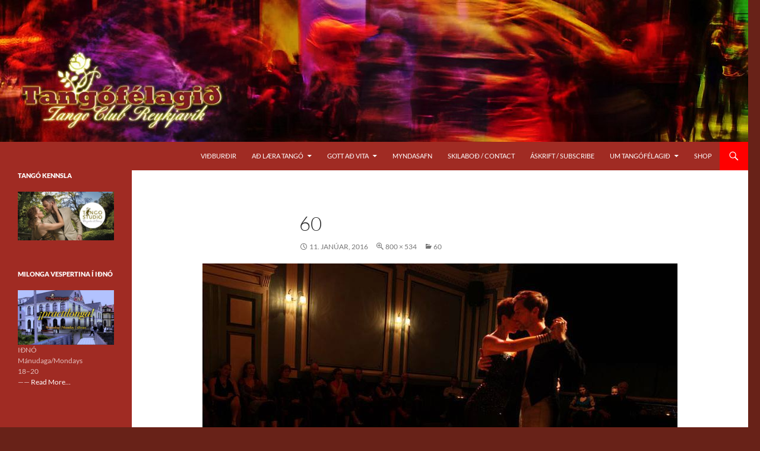

--- FILE ---
content_type: text/html; charset=UTF-8
request_url: https://tango.is/60/
body_size: 18914
content:
<!DOCTYPE html>
<html lang="is">
<head>
	<meta charset="UTF-8">
	<meta name="viewport" content="width=device-width, initial-scale=1.0">
	<title>60 | Tangófélagið</title>
	<link rel="profile" href="https://gmpg.org/xfn/11">
	<link rel="pingback" href="https://tango.is/WP/xmlrpc.php">
	
<!-- MapPress Easy Google Maps Version:2.95.3 (https://www.mappresspro.com) -->
<meta name='robots' content='max-image-preview:large' />
	<style>img:is([sizes="auto" i], [sizes^="auto," i]) { contain-intrinsic-size: 3000px 1500px }</style>
	<script type='application/javascript'  id='pys-version-script'>console.log('PixelYourSite Free version 11.1.4.1');</script>
<link rel='dns-prefetch' href='//stats.wp.com' />
<link rel='dns-prefetch' href='//v0.wordpress.com' />
<link rel="alternate" type="application/rss+xml" title="Tangófélagið &raquo; Straumur" href="https://tango.is/feed/" />
<link rel="alternate" type="application/rss+xml" title="Tangófélagið &raquo; Straumur athugasemda" href="https://tango.is/comments/feed/" />
<link rel="alternate" type="application/rss+xml" title="Tangófélagið &raquo; 60 Straumur athugasemda" href="https://tango.is/feed/?attachment_id=709" />
<script>
window._wpemojiSettings = {"baseUrl":"https:\/\/s.w.org\/images\/core\/emoji\/16.0.1\/72x72\/","ext":".png","svgUrl":"https:\/\/s.w.org\/images\/core\/emoji\/16.0.1\/svg\/","svgExt":".svg","source":{"concatemoji":"https:\/\/tango.is\/WP\/wp-includes\/js\/wp-emoji-release.min.js?ver=6.8.3"}};
/*! This file is auto-generated */
!function(s,n){var o,i,e;function c(e){try{var t={supportTests:e,timestamp:(new Date).valueOf()};sessionStorage.setItem(o,JSON.stringify(t))}catch(e){}}function p(e,t,n){e.clearRect(0,0,e.canvas.width,e.canvas.height),e.fillText(t,0,0);var t=new Uint32Array(e.getImageData(0,0,e.canvas.width,e.canvas.height).data),a=(e.clearRect(0,0,e.canvas.width,e.canvas.height),e.fillText(n,0,0),new Uint32Array(e.getImageData(0,0,e.canvas.width,e.canvas.height).data));return t.every(function(e,t){return e===a[t]})}function u(e,t){e.clearRect(0,0,e.canvas.width,e.canvas.height),e.fillText(t,0,0);for(var n=e.getImageData(16,16,1,1),a=0;a<n.data.length;a++)if(0!==n.data[a])return!1;return!0}function f(e,t,n,a){switch(t){case"flag":return n(e,"\ud83c\udff3\ufe0f\u200d\u26a7\ufe0f","\ud83c\udff3\ufe0f\u200b\u26a7\ufe0f")?!1:!n(e,"\ud83c\udde8\ud83c\uddf6","\ud83c\udde8\u200b\ud83c\uddf6")&&!n(e,"\ud83c\udff4\udb40\udc67\udb40\udc62\udb40\udc65\udb40\udc6e\udb40\udc67\udb40\udc7f","\ud83c\udff4\u200b\udb40\udc67\u200b\udb40\udc62\u200b\udb40\udc65\u200b\udb40\udc6e\u200b\udb40\udc67\u200b\udb40\udc7f");case"emoji":return!a(e,"\ud83e\udedf")}return!1}function g(e,t,n,a){var r="undefined"!=typeof WorkerGlobalScope&&self instanceof WorkerGlobalScope?new OffscreenCanvas(300,150):s.createElement("canvas"),o=r.getContext("2d",{willReadFrequently:!0}),i=(o.textBaseline="top",o.font="600 32px Arial",{});return e.forEach(function(e){i[e]=t(o,e,n,a)}),i}function t(e){var t=s.createElement("script");t.src=e,t.defer=!0,s.head.appendChild(t)}"undefined"!=typeof Promise&&(o="wpEmojiSettingsSupports",i=["flag","emoji"],n.supports={everything:!0,everythingExceptFlag:!0},e=new Promise(function(e){s.addEventListener("DOMContentLoaded",e,{once:!0})}),new Promise(function(t){var n=function(){try{var e=JSON.parse(sessionStorage.getItem(o));if("object"==typeof e&&"number"==typeof e.timestamp&&(new Date).valueOf()<e.timestamp+604800&&"object"==typeof e.supportTests)return e.supportTests}catch(e){}return null}();if(!n){if("undefined"!=typeof Worker&&"undefined"!=typeof OffscreenCanvas&&"undefined"!=typeof URL&&URL.createObjectURL&&"undefined"!=typeof Blob)try{var e="postMessage("+g.toString()+"("+[JSON.stringify(i),f.toString(),p.toString(),u.toString()].join(",")+"));",a=new Blob([e],{type:"text/javascript"}),r=new Worker(URL.createObjectURL(a),{name:"wpTestEmojiSupports"});return void(r.onmessage=function(e){c(n=e.data),r.terminate(),t(n)})}catch(e){}c(n=g(i,f,p,u))}t(n)}).then(function(e){for(var t in e)n.supports[t]=e[t],n.supports.everything=n.supports.everything&&n.supports[t],"flag"!==t&&(n.supports.everythingExceptFlag=n.supports.everythingExceptFlag&&n.supports[t]);n.supports.everythingExceptFlag=n.supports.everythingExceptFlag&&!n.supports.flag,n.DOMReady=!1,n.readyCallback=function(){n.DOMReady=!0}}).then(function(){return e}).then(function(){var e;n.supports.everything||(n.readyCallback(),(e=n.source||{}).concatemoji?t(e.concatemoji):e.wpemoji&&e.twemoji&&(t(e.twemoji),t(e.wpemoji)))}))}((window,document),window._wpemojiSettings);
</script>
<link rel='stylesheet' id='eo-leaflet.js-css' href='https://tango.is/WP/wp-content/plugins/event-organiser/lib/leaflet/leaflet.min.css?ver=1.4.0' media='all' />
<style id='eo-leaflet.js-inline-css'>
.leaflet-popup-close-button{box-shadow:none!important;}
</style>
<link rel='stylesheet' id='twentyfourteen-jetpack-css' href='https://tango.is/WP/wp-content/plugins/jetpack/modules/theme-tools/compat/twentyfourteen.css?ver=15.3.1' media='all' />
<link rel='stylesheet' id='fpw_styles_css-css' href='https://tango.is/WP/wp-content/plugins/feature-a-page-widget/css/fpw_styles.css?ver=2.1.0' media='all' />
<style id='wp-emoji-styles-inline-css'>

	img.wp-smiley, img.emoji {
		display: inline !important;
		border: none !important;
		box-shadow: none !important;
		height: 1em !important;
		width: 1em !important;
		margin: 0 0.07em !important;
		vertical-align: -0.1em !important;
		background: none !important;
		padding: 0 !important;
	}
</style>
<link rel='stylesheet' id='wp-block-library-css' href='https://tango.is/WP/wp-includes/css/dist/block-library/style.min.css?ver=6.8.3' media='all' />
<style id='wp-block-library-theme-inline-css'>
.wp-block-audio :where(figcaption){color:#555;font-size:13px;text-align:center}.is-dark-theme .wp-block-audio :where(figcaption){color:#ffffffa6}.wp-block-audio{margin:0 0 1em}.wp-block-code{border:1px solid #ccc;border-radius:4px;font-family:Menlo,Consolas,monaco,monospace;padding:.8em 1em}.wp-block-embed :where(figcaption){color:#555;font-size:13px;text-align:center}.is-dark-theme .wp-block-embed :where(figcaption){color:#ffffffa6}.wp-block-embed{margin:0 0 1em}.blocks-gallery-caption{color:#555;font-size:13px;text-align:center}.is-dark-theme .blocks-gallery-caption{color:#ffffffa6}:root :where(.wp-block-image figcaption){color:#555;font-size:13px;text-align:center}.is-dark-theme :root :where(.wp-block-image figcaption){color:#ffffffa6}.wp-block-image{margin:0 0 1em}.wp-block-pullquote{border-bottom:4px solid;border-top:4px solid;color:currentColor;margin-bottom:1.75em}.wp-block-pullquote cite,.wp-block-pullquote footer,.wp-block-pullquote__citation{color:currentColor;font-size:.8125em;font-style:normal;text-transform:uppercase}.wp-block-quote{border-left:.25em solid;margin:0 0 1.75em;padding-left:1em}.wp-block-quote cite,.wp-block-quote footer{color:currentColor;font-size:.8125em;font-style:normal;position:relative}.wp-block-quote:where(.has-text-align-right){border-left:none;border-right:.25em solid;padding-left:0;padding-right:1em}.wp-block-quote:where(.has-text-align-center){border:none;padding-left:0}.wp-block-quote.is-large,.wp-block-quote.is-style-large,.wp-block-quote:where(.is-style-plain){border:none}.wp-block-search .wp-block-search__label{font-weight:700}.wp-block-search__button{border:1px solid #ccc;padding:.375em .625em}:where(.wp-block-group.has-background){padding:1.25em 2.375em}.wp-block-separator.has-css-opacity{opacity:.4}.wp-block-separator{border:none;border-bottom:2px solid;margin-left:auto;margin-right:auto}.wp-block-separator.has-alpha-channel-opacity{opacity:1}.wp-block-separator:not(.is-style-wide):not(.is-style-dots){width:100px}.wp-block-separator.has-background:not(.is-style-dots){border-bottom:none;height:1px}.wp-block-separator.has-background:not(.is-style-wide):not(.is-style-dots){height:2px}.wp-block-table{margin:0 0 1em}.wp-block-table td,.wp-block-table th{word-break:normal}.wp-block-table :where(figcaption){color:#555;font-size:13px;text-align:center}.is-dark-theme .wp-block-table :where(figcaption){color:#ffffffa6}.wp-block-video :where(figcaption){color:#555;font-size:13px;text-align:center}.is-dark-theme .wp-block-video :where(figcaption){color:#ffffffa6}.wp-block-video{margin:0 0 1em}:root :where(.wp-block-template-part.has-background){margin-bottom:0;margin-top:0;padding:1.25em 2.375em}
</style>
<style id='classic-theme-styles-inline-css'>
/*! This file is auto-generated */
.wp-block-button__link{color:#fff;background-color:#32373c;border-radius:9999px;box-shadow:none;text-decoration:none;padding:calc(.667em + 2px) calc(1.333em + 2px);font-size:1.125em}.wp-block-file__button{background:#32373c;color:#fff;text-decoration:none}
</style>
<link rel='stylesheet' id='mappress-leaflet-css' href='https://tango.is/WP/wp-content/plugins/mappress-google-maps-for-wordpress/lib/leaflet/leaflet.css?ver=1.7.1' media='all' />
<link rel='stylesheet' id='mappress-css' href='https://tango.is/WP/wp-content/plugins/mappress-google-maps-for-wordpress/css/mappress.css?ver=2.95.3' media='all' />
<link rel='stylesheet' id='filebird-document-library-style-css' href='https://tango.is/WP/wp-content/plugins/filebird-document-library-pro/blocks/dist/index.css?ver=6.8.3' media='all' />
<link rel='stylesheet' id='mediaelement-css' href='https://tango.is/WP/wp-includes/js/mediaelement/mediaelementplayer-legacy.min.css?ver=4.2.17' media='all' />
<link rel='stylesheet' id='wp-mediaelement-css' href='https://tango.is/WP/wp-includes/js/mediaelement/wp-mediaelement.min.css?ver=6.8.3' media='all' />
<style id='jetpack-sharing-buttons-style-inline-css'>
.jetpack-sharing-buttons__services-list{display:flex;flex-direction:row;flex-wrap:wrap;gap:0;list-style-type:none;margin:5px;padding:0}.jetpack-sharing-buttons__services-list.has-small-icon-size{font-size:12px}.jetpack-sharing-buttons__services-list.has-normal-icon-size{font-size:16px}.jetpack-sharing-buttons__services-list.has-large-icon-size{font-size:24px}.jetpack-sharing-buttons__services-list.has-huge-icon-size{font-size:36px}@media print{.jetpack-sharing-buttons__services-list{display:none!important}}.editor-styles-wrapper .wp-block-jetpack-sharing-buttons{gap:0;padding-inline-start:0}ul.jetpack-sharing-buttons__services-list.has-background{padding:1.25em 2.375em}
</style>
<style id='filebird-block-filebird-gallery-style-inline-css'>
ul.filebird-block-filebird-gallery{margin:auto!important;padding:0!important;width:100%}ul.filebird-block-filebird-gallery.layout-grid{display:grid;grid-gap:20px;align-items:stretch;grid-template-columns:repeat(var(--columns),1fr);justify-items:stretch}ul.filebird-block-filebird-gallery.layout-grid li img{border:1px solid #ccc;box-shadow:2px 2px 6px 0 rgba(0,0,0,.3);height:100%;max-width:100%;-o-object-fit:cover;object-fit:cover;width:100%}ul.filebird-block-filebird-gallery.layout-masonry{-moz-column-count:var(--columns);-moz-column-gap:var(--space);column-gap:var(--space);-moz-column-width:var(--min-width);columns:var(--min-width) var(--columns);display:block;overflow:auto}ul.filebird-block-filebird-gallery.layout-masonry li{margin-bottom:var(--space)}ul.filebird-block-filebird-gallery li{list-style:none}ul.filebird-block-filebird-gallery li figure{height:100%;margin:0;padding:0;position:relative;width:100%}ul.filebird-block-filebird-gallery li figure figcaption{background:linear-gradient(0deg,rgba(0,0,0,.7),rgba(0,0,0,.3) 70%,transparent);bottom:0;box-sizing:border-box;color:#fff;font-size:.8em;margin:0;max-height:100%;overflow:auto;padding:3em .77em .7em;position:absolute;text-align:center;width:100%;z-index:2}ul.filebird-block-filebird-gallery li figure figcaption a{color:inherit}.fb-block-hover-animation-zoomIn figure{overflow:hidden}.fb-block-hover-animation-zoomIn figure img{transform:scale(1);transition:.3s ease-in-out}.fb-block-hover-animation-zoomIn figure:hover img{transform:scale(1.3)}.fb-block-hover-animation-shine figure{overflow:hidden;position:relative}.fb-block-hover-animation-shine figure:before{background:linear-gradient(90deg,hsla(0,0%,100%,0) 0,hsla(0,0%,100%,.3));content:"";display:block;height:100%;left:-75%;position:absolute;top:0;transform:skewX(-25deg);width:50%;z-index:2}.fb-block-hover-animation-shine figure:hover:before{animation:shine .75s}@keyframes shine{to{left:125%}}.fb-block-hover-animation-opacity figure{overflow:hidden}.fb-block-hover-animation-opacity figure img{opacity:1;transition:.3s ease-in-out}.fb-block-hover-animation-opacity figure:hover img{opacity:.5}.fb-block-hover-animation-grayscale figure img{filter:grayscale(100%);transition:.3s ease-in-out}.fb-block-hover-animation-grayscale figure:hover img{filter:grayscale(0)}

</style>
<style id='global-styles-inline-css'>
:root{--wp--preset--aspect-ratio--square: 1;--wp--preset--aspect-ratio--4-3: 4/3;--wp--preset--aspect-ratio--3-4: 3/4;--wp--preset--aspect-ratio--3-2: 3/2;--wp--preset--aspect-ratio--2-3: 2/3;--wp--preset--aspect-ratio--16-9: 16/9;--wp--preset--aspect-ratio--9-16: 9/16;--wp--preset--color--black: #a02b23;--wp--preset--color--cyan-bluish-gray: #abb8c3;--wp--preset--color--white: #fff;--wp--preset--color--pale-pink: #f78da7;--wp--preset--color--vivid-red: #cf2e2e;--wp--preset--color--luminous-vivid-orange: #ff6900;--wp--preset--color--luminous-vivid-amber: #fcb900;--wp--preset--color--light-green-cyan: #7bdcb5;--wp--preset--color--vivid-green-cyan: #00d084;--wp--preset--color--pale-cyan-blue: #8ed1fc;--wp--preset--color--vivid-cyan-blue: #0693e3;--wp--preset--color--vivid-purple: #9b51e0;--wp--preset--color--green: #ff0000;--wp--preset--color--dark-gray: #2b2b2b;--wp--preset--color--medium-gray: #767676;--wp--preset--color--light-gray: #f5f5f5;--wp--preset--gradient--vivid-cyan-blue-to-vivid-purple: linear-gradient(135deg,rgba(6,147,227,1) 0%,rgb(155,81,224) 100%);--wp--preset--gradient--light-green-cyan-to-vivid-green-cyan: linear-gradient(135deg,rgb(122,220,180) 0%,rgb(0,208,130) 100%);--wp--preset--gradient--luminous-vivid-amber-to-luminous-vivid-orange: linear-gradient(135deg,rgba(252,185,0,1) 0%,rgba(255,105,0,1) 100%);--wp--preset--gradient--luminous-vivid-orange-to-vivid-red: linear-gradient(135deg,rgba(255,105,0,1) 0%,rgb(207,46,46) 100%);--wp--preset--gradient--very-light-gray-to-cyan-bluish-gray: linear-gradient(135deg,rgb(238,238,238) 0%,rgb(169,184,195) 100%);--wp--preset--gradient--cool-to-warm-spectrum: linear-gradient(135deg,rgb(74,234,220) 0%,rgb(151,120,209) 20%,rgb(207,42,186) 40%,rgb(238,44,130) 60%,rgb(251,105,98) 80%,rgb(254,248,76) 100%);--wp--preset--gradient--blush-light-purple: linear-gradient(135deg,rgb(255,206,236) 0%,rgb(152,150,240) 100%);--wp--preset--gradient--blush-bordeaux: linear-gradient(135deg,rgb(254,205,165) 0%,rgb(254,45,45) 50%,rgb(107,0,62) 100%);--wp--preset--gradient--luminous-dusk: linear-gradient(135deg,rgb(255,203,112) 0%,rgb(199,81,192) 50%,rgb(65,88,208) 100%);--wp--preset--gradient--pale-ocean: linear-gradient(135deg,rgb(255,245,203) 0%,rgb(182,227,212) 50%,rgb(51,167,181) 100%);--wp--preset--gradient--electric-grass: linear-gradient(135deg,rgb(202,248,128) 0%,rgb(113,206,126) 100%);--wp--preset--gradient--midnight: linear-gradient(135deg,rgb(2,3,129) 0%,rgb(40,116,252) 100%);--wp--preset--font-size--small: 13px;--wp--preset--font-size--medium: 20px;--wp--preset--font-size--large: 36px;--wp--preset--font-size--x-large: 42px;--wp--preset--spacing--20: 0.44rem;--wp--preset--spacing--30: 0.67rem;--wp--preset--spacing--40: 1rem;--wp--preset--spacing--50: 1.5rem;--wp--preset--spacing--60: 2.25rem;--wp--preset--spacing--70: 3.38rem;--wp--preset--spacing--80: 5.06rem;--wp--preset--shadow--natural: 6px 6px 9px rgba(0, 0, 0, 0.2);--wp--preset--shadow--deep: 12px 12px 50px rgba(0, 0, 0, 0.4);--wp--preset--shadow--sharp: 6px 6px 0px rgba(0, 0, 0, 0.2);--wp--preset--shadow--outlined: 6px 6px 0px -3px rgba(255, 255, 255, 1), 6px 6px rgba(0, 0, 0, 1);--wp--preset--shadow--crisp: 6px 6px 0px rgba(0, 0, 0, 1);}:where(.is-layout-flex){gap: 0.5em;}:where(.is-layout-grid){gap: 0.5em;}body .is-layout-flex{display: flex;}.is-layout-flex{flex-wrap: wrap;align-items: center;}.is-layout-flex > :is(*, div){margin: 0;}body .is-layout-grid{display: grid;}.is-layout-grid > :is(*, div){margin: 0;}:where(.wp-block-columns.is-layout-flex){gap: 2em;}:where(.wp-block-columns.is-layout-grid){gap: 2em;}:where(.wp-block-post-template.is-layout-flex){gap: 1.25em;}:where(.wp-block-post-template.is-layout-grid){gap: 1.25em;}.has-black-color{color: var(--wp--preset--color--black) !important;}.has-cyan-bluish-gray-color{color: var(--wp--preset--color--cyan-bluish-gray) !important;}.has-white-color{color: var(--wp--preset--color--white) !important;}.has-pale-pink-color{color: var(--wp--preset--color--pale-pink) !important;}.has-vivid-red-color{color: var(--wp--preset--color--vivid-red) !important;}.has-luminous-vivid-orange-color{color: var(--wp--preset--color--luminous-vivid-orange) !important;}.has-luminous-vivid-amber-color{color: var(--wp--preset--color--luminous-vivid-amber) !important;}.has-light-green-cyan-color{color: var(--wp--preset--color--light-green-cyan) !important;}.has-vivid-green-cyan-color{color: var(--wp--preset--color--vivid-green-cyan) !important;}.has-pale-cyan-blue-color{color: var(--wp--preset--color--pale-cyan-blue) !important;}.has-vivid-cyan-blue-color{color: var(--wp--preset--color--vivid-cyan-blue) !important;}.has-vivid-purple-color{color: var(--wp--preset--color--vivid-purple) !important;}.has-black-background-color{background-color: var(--wp--preset--color--black) !important;}.has-cyan-bluish-gray-background-color{background-color: var(--wp--preset--color--cyan-bluish-gray) !important;}.has-white-background-color{background-color: var(--wp--preset--color--white) !important;}.has-pale-pink-background-color{background-color: var(--wp--preset--color--pale-pink) !important;}.has-vivid-red-background-color{background-color: var(--wp--preset--color--vivid-red) !important;}.has-luminous-vivid-orange-background-color{background-color: var(--wp--preset--color--luminous-vivid-orange) !important;}.has-luminous-vivid-amber-background-color{background-color: var(--wp--preset--color--luminous-vivid-amber) !important;}.has-light-green-cyan-background-color{background-color: var(--wp--preset--color--light-green-cyan) !important;}.has-vivid-green-cyan-background-color{background-color: var(--wp--preset--color--vivid-green-cyan) !important;}.has-pale-cyan-blue-background-color{background-color: var(--wp--preset--color--pale-cyan-blue) !important;}.has-vivid-cyan-blue-background-color{background-color: var(--wp--preset--color--vivid-cyan-blue) !important;}.has-vivid-purple-background-color{background-color: var(--wp--preset--color--vivid-purple) !important;}.has-black-border-color{border-color: var(--wp--preset--color--black) !important;}.has-cyan-bluish-gray-border-color{border-color: var(--wp--preset--color--cyan-bluish-gray) !important;}.has-white-border-color{border-color: var(--wp--preset--color--white) !important;}.has-pale-pink-border-color{border-color: var(--wp--preset--color--pale-pink) !important;}.has-vivid-red-border-color{border-color: var(--wp--preset--color--vivid-red) !important;}.has-luminous-vivid-orange-border-color{border-color: var(--wp--preset--color--luminous-vivid-orange) !important;}.has-luminous-vivid-amber-border-color{border-color: var(--wp--preset--color--luminous-vivid-amber) !important;}.has-light-green-cyan-border-color{border-color: var(--wp--preset--color--light-green-cyan) !important;}.has-vivid-green-cyan-border-color{border-color: var(--wp--preset--color--vivid-green-cyan) !important;}.has-pale-cyan-blue-border-color{border-color: var(--wp--preset--color--pale-cyan-blue) !important;}.has-vivid-cyan-blue-border-color{border-color: var(--wp--preset--color--vivid-cyan-blue) !important;}.has-vivid-purple-border-color{border-color: var(--wp--preset--color--vivid-purple) !important;}.has-vivid-cyan-blue-to-vivid-purple-gradient-background{background: var(--wp--preset--gradient--vivid-cyan-blue-to-vivid-purple) !important;}.has-light-green-cyan-to-vivid-green-cyan-gradient-background{background: var(--wp--preset--gradient--light-green-cyan-to-vivid-green-cyan) !important;}.has-luminous-vivid-amber-to-luminous-vivid-orange-gradient-background{background: var(--wp--preset--gradient--luminous-vivid-amber-to-luminous-vivid-orange) !important;}.has-luminous-vivid-orange-to-vivid-red-gradient-background{background: var(--wp--preset--gradient--luminous-vivid-orange-to-vivid-red) !important;}.has-very-light-gray-to-cyan-bluish-gray-gradient-background{background: var(--wp--preset--gradient--very-light-gray-to-cyan-bluish-gray) !important;}.has-cool-to-warm-spectrum-gradient-background{background: var(--wp--preset--gradient--cool-to-warm-spectrum) !important;}.has-blush-light-purple-gradient-background{background: var(--wp--preset--gradient--blush-light-purple) !important;}.has-blush-bordeaux-gradient-background{background: var(--wp--preset--gradient--blush-bordeaux) !important;}.has-luminous-dusk-gradient-background{background: var(--wp--preset--gradient--luminous-dusk) !important;}.has-pale-ocean-gradient-background{background: var(--wp--preset--gradient--pale-ocean) !important;}.has-electric-grass-gradient-background{background: var(--wp--preset--gradient--electric-grass) !important;}.has-midnight-gradient-background{background: var(--wp--preset--gradient--midnight) !important;}.has-small-font-size{font-size: var(--wp--preset--font-size--small) !important;}.has-medium-font-size{font-size: var(--wp--preset--font-size--medium) !important;}.has-large-font-size{font-size: var(--wp--preset--font-size--large) !important;}.has-x-large-font-size{font-size: var(--wp--preset--font-size--x-large) !important;}
:where(.wp-block-post-template.is-layout-flex){gap: 1.25em;}:where(.wp-block-post-template.is-layout-grid){gap: 1.25em;}
:where(.wp-block-columns.is-layout-flex){gap: 2em;}:where(.wp-block-columns.is-layout-grid){gap: 2em;}
:root :where(.wp-block-pullquote){font-size: 1.5em;line-height: 1.6;}
</style>
<link rel='stylesheet' id='dashicons-css' href='https://tango.is/WP/wp-includes/css/dashicons.min.css?ver=6.8.3' media='all' />
<link rel='stylesheet' id='admin-bar-css' href='https://tango.is/WP/wp-includes/css/admin-bar.min.css?ver=6.8.3' media='all' />
<style id='admin-bar-inline-css'>

    /* Hide CanvasJS credits for P404 charts specifically */
    #p404RedirectChart .canvasjs-chart-credit {
        display: none !important;
    }
    
    #p404RedirectChart canvas {
        border-radius: 6px;
    }

    .p404-redirect-adminbar-weekly-title {
        font-weight: bold;
        font-size: 14px;
        color: #fff;
        margin-bottom: 6px;
    }

    #wpadminbar #wp-admin-bar-p404_free_top_button .ab-icon:before {
        content: "\f103";
        color: #dc3545;
        top: 3px;
    }
    
    #wp-admin-bar-p404_free_top_button .ab-item {
        min-width: 80px !important;
        padding: 0px !important;
    }
    
    /* Ensure proper positioning and z-index for P404 dropdown */
    .p404-redirect-adminbar-dropdown-wrap { 
        min-width: 0; 
        padding: 0;
        position: static !important;
    }
    
    #wpadminbar #wp-admin-bar-p404_free_top_button_dropdown {
        position: static !important;
    }
    
    #wpadminbar #wp-admin-bar-p404_free_top_button_dropdown .ab-item {
        padding: 0 !important;
        margin: 0 !important;
    }
    
    .p404-redirect-dropdown-container {
        min-width: 340px;
        padding: 18px 18px 12px 18px;
        background: #23282d !important;
        color: #fff;
        border-radius: 12px;
        box-shadow: 0 8px 32px rgba(0,0,0,0.25);
        margin-top: 10px;
        position: relative !important;
        z-index: 999999 !important;
        display: block !important;
        border: 1px solid #444;
    }
    
    /* Ensure P404 dropdown appears on hover */
    #wpadminbar #wp-admin-bar-p404_free_top_button .p404-redirect-dropdown-container { 
        display: none !important;
    }
    
    #wpadminbar #wp-admin-bar-p404_free_top_button:hover .p404-redirect-dropdown-container { 
        display: block !important;
    }
    
    #wpadminbar #wp-admin-bar-p404_free_top_button:hover #wp-admin-bar-p404_free_top_button_dropdown .p404-redirect-dropdown-container {
        display: block !important;
    }
    
    .p404-redirect-card {
        background: #2c3338;
        border-radius: 8px;
        padding: 18px 18px 12px 18px;
        box-shadow: 0 2px 8px rgba(0,0,0,0.07);
        display: flex;
        flex-direction: column;
        align-items: flex-start;
        border: 1px solid #444;
    }
    
    .p404-redirect-btn {
        display: inline-block;
        background: #dc3545;
        color: #fff !important;
        font-weight: bold;
        padding: 5px 22px;
        border-radius: 8px;
        text-decoration: none;
        font-size: 17px;
        transition: background 0.2s, box-shadow 0.2s;
        margin-top: 8px;
        box-shadow: 0 2px 8px rgba(220,53,69,0.15);
        text-align: center;
        line-height: 1.6;
    }
    
    .p404-redirect-btn:hover {
        background: #c82333;
        color: #fff !important;
        box-shadow: 0 4px 16px rgba(220,53,69,0.25);
    }
    
    /* Prevent conflicts with other admin bar dropdowns */
    #wpadminbar .ab-top-menu > li:hover > .ab-item,
    #wpadminbar .ab-top-menu > li.hover > .ab-item {
        z-index: auto;
    }
    
    #wpadminbar #wp-admin-bar-p404_free_top_button:hover > .ab-item {
        z-index: 999998 !important;
    }
    

			.admin-bar {
				position: inherit !important;
				top: auto !important;
			}
			.admin-bar .goog-te-banner-frame {
				top: 32px !important
			}
			@media screen and (max-width: 782px) {
				.admin-bar .goog-te-banner-frame {
					top: 46px !important;
				}
			}
			@media screen and (max-width: 480px) {
				.admin-bar .goog-te-banner-frame {
					position: absolute;
				}
			}
		
</style>
<link rel='stylesheet' id='menu-image-css' href='https://tango.is/WP/wp-content/plugins/menu-image/includes/css/menu-image.css?ver=3.13' media='all' />
<link rel='stylesheet' id='twentyfourteen-lato-css' href='https://tango.is/WP/wp-content/themes/twentyfourteen/fonts/font-lato.css?ver=20230328' media='all' />
<link rel='stylesheet' id='genericons-css' href='https://tango.is/WP/wp-content/plugins/jetpack/_inc/genericons/genericons/genericons.css?ver=3.1' media='all' />
<link rel='stylesheet' id='twentyfourteen-style-css' href='https://tango.is/WP/wp-content/themes/twentyfourteen-child/style.css?ver=20251202' media='all' />
<link rel='stylesheet' id='twentyfourteen-block-style-css' href='https://tango.is/WP/wp-content/themes/twentyfourteen/css/blocks.css?ver=20250715' media='all' />
<link rel='stylesheet' id='newsletter-css' href='https://tango.is/WP/wp-content/plugins/newsletter/style.css?ver=9.0.9' media='all' />
<link rel='stylesheet' id='lazyload-video-css-css' href='https://tango.is/WP/wp-content/plugins/lazy-load-for-videos/public/css/lazyload-shared.css?ver=2.18.9' media='all' />
<style id='lazyload-video-css-inline-css'>
.entry-content a.lazy-load-youtube, a.lazy-load-youtube, .lazy-load-vimeo{ background-size: cover; }.titletext.youtube { display: none; }.lazy-load-div { background: url(https://tango.is/WP/wp-content/plugins/lazy-load-for-videos//public/play-y-red.png) center center no-repeat; }
</style>
<script type='text/template' id='tmpl-eo-booking-form-gateway-paypal'><div id="eo-booking-form-gateway-paypal-errors" class="eo-booking-form-field-errors" role="alert"></div>

<button class="eo-booking-form-paynow" id="eo-booking-form-paynow-paypal">
    Pay with PayPal</button>
<span class="eo-booking-form-waiting"></span></script>
<script type='text/template' id='tmpl-eo-booking-form-gateway-offline'><div class="eo-booking-form-offline-instructions">
    <b class="">Vinsamlegast greiðið með millifærslu inn á reikning félagsins</b>:

Kennitala félagsins er: 480500-3180
Bankareikningur: 0370-26-036027

<hr />

Payment is by bank transfer in ISK to this account:

Identity number: 480500-3180
Account: 0370-26-036027</div>

<div id="eo-booking-form-gateway-offline-errors" class="eo-booking-form-field-errors" role="alert"></div>

<button class="eo-booking-form-paynow" id="eo-booking-form-paynow-offline">
    Pay offline</button>
<span class="eo-booking-form-waiting"></span></script>
<script id="jquery-core-js-extra">
var pysFacebookRest = {"restApiUrl":"https:\/\/tango.is\/wp-json\/pys-facebook\/v1\/event","debug":""};
</script>
<script src="https://tango.is/WP/wp-includes/js/jquery/jquery.min.js?ver=3.7.1" id="jquery-core-js"></script>
<script src="https://tango.is/WP/wp-includes/js/jquery/jquery-migrate.min.js?ver=3.4.1" id="jquery-migrate-js"></script>
<script src="https://tango.is/WP/wp-content/themes/twentyfourteen/js/keyboard-image-navigation.js?ver=20150120" id="twentyfourteen-keyboard-image-navigation-js"></script>
<script src="https://tango.is/WP/wp-content/themes/twentyfourteen/js/functions.js?ver=20250729" id="twentyfourteen-script-js" defer data-wp-strategy="defer"></script>
<script src="https://tango.is/WP/wp-content/plugins/pixelyoursite/dist/scripts/jquery.bind-first-0.2.3.min.js?ver=0.2.3" id="jquery-bind-first-js"></script>
<script src="https://tango.is/WP/wp-content/plugins/pixelyoursite/dist/scripts/js.cookie-2.1.3.min.js?ver=2.1.3" id="js-cookie-pys-js"></script>
<script src="https://tango.is/WP/wp-content/plugins/pixelyoursite/dist/scripts/tld.min.js?ver=2.3.1" id="js-tld-js"></script>
<script id="pys-js-extra">
var pysOptions = {"staticEvents":{"facebook":{"init_event":[{"delay":0,"type":"static","ajaxFire":false,"name":"PageView","pixelIds":["2141450939709948"],"eventID":"0194163a-ae28-4e17-9ff4-7e22db874ea0","params":{"page_title":"60","post_type":"attachment","post_id":709,"plugin":"PixelYourSite","user_role":"guest","event_url":"tango.is\/60\/"},"e_id":"init_event","ids":[],"hasTimeWindow":false,"timeWindow":0,"woo_order":"","edd_order":""}]}},"dynamicEvents":[],"triggerEvents":[],"triggerEventTypes":[],"facebook":{"pixelIds":["2141450939709948"],"advancedMatching":[],"advancedMatchingEnabled":false,"removeMetadata":true,"wooVariableAsSimple":false,"serverApiEnabled":true,"wooCRSendFromServer":false,"send_external_id":null,"enabled_medical":false,"do_not_track_medical_param":["event_url","post_title","page_title","landing_page","content_name","categories","category_name","tags"],"meta_ldu":false},"debug":"","siteUrl":"https:\/\/tango.is\/WP","ajaxUrl":"https:\/\/tango.is\/WP\/wp-admin\/admin-ajax.php","ajax_event":"6ace751832","enable_remove_download_url_param":"1","cookie_duration":"7","last_visit_duration":"60","enable_success_send_form":"","ajaxForServerEvent":"1","ajaxForServerStaticEvent":"1","useSendBeacon":"1","send_external_id":"1","external_id_expire":"180","track_cookie_for_subdomains":"1","google_consent_mode":"1","gdpr":{"ajax_enabled":false,"all_disabled_by_api":false,"facebook_disabled_by_api":false,"analytics_disabled_by_api":false,"google_ads_disabled_by_api":false,"pinterest_disabled_by_api":false,"bing_disabled_by_api":false,"reddit_disabled_by_api":false,"externalID_disabled_by_api":false,"facebook_prior_consent_enabled":true,"analytics_prior_consent_enabled":true,"google_ads_prior_consent_enabled":null,"pinterest_prior_consent_enabled":true,"bing_prior_consent_enabled":true,"cookiebot_integration_enabled":false,"cookiebot_facebook_consent_category":"marketing","cookiebot_analytics_consent_category":"statistics","cookiebot_tiktok_consent_category":"marketing","cookiebot_google_ads_consent_category":"marketing","cookiebot_pinterest_consent_category":"marketing","cookiebot_bing_consent_category":"marketing","consent_magic_integration_enabled":false,"real_cookie_banner_integration_enabled":false,"cookie_notice_integration_enabled":false,"cookie_law_info_integration_enabled":false,"analytics_storage":{"enabled":true,"value":"granted","filter":false},"ad_storage":{"enabled":true,"value":"granted","filter":false},"ad_user_data":{"enabled":true,"value":"granted","filter":false},"ad_personalization":{"enabled":true,"value":"granted","filter":false}},"cookie":{"disabled_all_cookie":false,"disabled_start_session_cookie":false,"disabled_advanced_form_data_cookie":false,"disabled_landing_page_cookie":false,"disabled_first_visit_cookie":false,"disabled_trafficsource_cookie":false,"disabled_utmTerms_cookie":false,"disabled_utmId_cookie":false},"tracking_analytics":{"TrafficSource":"direct","TrafficLanding":"undefined","TrafficUtms":[],"TrafficUtmsId":[]},"GATags":{"ga_datalayer_type":"default","ga_datalayer_name":"dataLayerPYS"},"woo":{"enabled":false},"edd":{"enabled":false},"cache_bypass":"1765047700"};
</script>
<script src="https://tango.is/WP/wp-content/plugins/pixelyoursite/dist/scripts/public.js?ver=11.1.4.1" id="pys-js"></script>
<link rel="https://api.w.org/" href="https://tango.is/wp-json/" /><link rel="alternate" title="JSON" type="application/json" href="https://tango.is/wp-json/wp/v2/media/709" /><link rel="EditURI" type="application/rsd+xml" title="RSD" href="https://tango.is/WP/xmlrpc.php?rsd" />
<meta name="generator" content="WordPress 6.8.3" />
<link rel='shortlink' href='https://wp.me/a98zJ6-br' />
<link rel="alternate" title="oEmbed (JSON)" type="application/json+oembed" href="https://tango.is/wp-json/oembed/1.0/embed?url=https%3A%2F%2Ftango.is%2F60%2F" />
<link rel="alternate" title="oEmbed (XML)" type="text/xml+oembed" href="https://tango.is/wp-json/oembed/1.0/embed?url=https%3A%2F%2Ftango.is%2F60%2F&#038;format=xml" />
<style id="fourteen-colors" type="text/css">/* Custom Contrast Color */
		.site:before,
		#secondary,
		.site-header,
		.site-footer,
		.menu-toggle,
		.featured-content,
		.featured-content .entry-header,
		.slider-direction-nav a,
		.ie8 .featured-content,
		.ie8 .site:before,
		.has-black-background-color {
			background-color: #a02b23;
		}

		.has-black-color {
			color: #a02b23;
		}

		.grid .featured-content .entry-header,
		.ie8 .grid .featured-content .entry-header {
			border-color: #a02b23;
		}

		.slider-control-paging a:before {
			background-color: rgba(255,255,255,.33);
		}

		.hentry .mejs-mediaelement,
		.widget .mejs-mediaelement,
 		.hentry .mejs-container .mejs-controls,
 		.widget .mejs-container .mejs-controls {
			background: #a02b23;
		}

		/* Player controls need separation from the contrast background */
		.primary-sidebar .mejs-controls,
		.site-footer .mejs-controls {
			border: 1px solid;
		}
		
			.content-sidebar .widget_twentyfourteen_ephemera .widget-title:before {
				background: #a02b23;
			}

			.paging-navigation,
			.content-sidebar .widget .widget-title {
				border-top-color: #a02b23;
			}

			.content-sidebar .widget .widget-title, 
			.content-sidebar .widget .widget-title a,
			.paging-navigation,
			.paging-navigation a:hover,
			.paging-navigation a {
				color: #a02b23;
			}

			/* Override the site title color option with an over-qualified selector, as the option is hidden. */
			h1.site-title a {
				color: #fff;
			}
		
		.menu-toggle:active,
		.menu-toggle:focus,
		.menu-toggle:hover {
			background-color: #e46f67;
		}
		/* Custom accent color. */
		button,
		.button,
		.contributor-posts-link,
		input[type="button"],
		input[type="reset"],
		input[type="submit"],
		.search-toggle,
		.hentry .mejs-controls .mejs-time-rail .mejs-time-current,
		.widget .mejs-controls .mejs-time-rail .mejs-time-current,
		.hentry .mejs-overlay:hover .mejs-overlay-button,
		.widget .mejs-overlay:hover .mejs-overlay-button,
		.widget button,
		.widget .button,
		.widget input[type="button"],
		.widget input[type="reset"],
		.widget input[type="submit"],
		.widget_calendar tbody a,
		.content-sidebar .widget input[type="button"],
		.content-sidebar .widget input[type="reset"],
		.content-sidebar .widget input[type="submit"],
		.slider-control-paging .slider-active:before,
		.slider-control-paging .slider-active:hover:before,
		.slider-direction-nav a:hover,
		.ie8 .primary-navigation ul ul,
		.ie8 .secondary-navigation ul ul,
		.ie8 .primary-navigation li:hover > a,
		.ie8 .primary-navigation li.focus > a,
		.ie8 .secondary-navigation li:hover > a,
		.ie8 .secondary-navigation li.focus > a,
		.wp-block-file .wp-block-file__button,
		.wp-block-button__link,
		.has-green-background-color {
			background-color: #ff0000;
		}

		.site-navigation a:hover,
		.is-style-outline .wp-block-button__link:not(.has-text-color),
		.has-green-color {
			color: #ff0000;
		}

		::-moz-selection {
			background: #ff0000;
		}

		::selection {
			background: #ff0000;
		}

		.paging-navigation .page-numbers.current {
			border-color: #ff0000;
		}

		@media screen and (min-width: 782px) {
			.primary-navigation li:hover > a,
			.primary-navigation li.focus > a,
			.primary-navigation ul ul {
				background-color: #ff0000;
			}
		}

		@media screen and (min-width: 1008px) {
			.secondary-navigation li:hover > a,
			.secondary-navigation li.focus > a,
			.secondary-navigation ul ul {
				background-color: #ff0000;
			}
		}
	
			.contributor-posts-link,
			button,
			.button,
			input[type="button"],
			input[type="reset"],
			input[type="submit"],
			.search-toggle:before,
			.hentry .mejs-overlay:hover .mejs-overlay-button,
			.widget .mejs-overlay:hover .mejs-overlay-button,
			.widget button,
			.widget .button,
			.widget input[type="button"],
			.widget input[type="reset"],
			.widget input[type="submit"],
			.widget_calendar tbody a,
			.widget_calendar tbody a:hover,
			.site-footer .widget_calendar tbody a,
			.content-sidebar .widget input[type="button"],
			.content-sidebar .widget input[type="reset"],
			.content-sidebar .widget input[type="submit"],
			button:hover,
			button:focus,
			.button:hover,
			.button:focus,
			.widget a.button:hover,
			.widget a.button:focus,
			.widget a.button:active,
			.content-sidebar .widget a.button,
			.content-sidebar .widget a.button:hover,
			.content-sidebar .widget a.button:focus,
			.content-sidebar .widget a.button:active,
			.contributor-posts-link:hover,
			.contributor-posts-link:active,
			input[type="button"]:hover,
			input[type="button"]:focus,
			input[type="reset"]:hover,
			input[type="reset"]:focus,
			input[type="submit"]:hover,
			input[type="submit"]:focus,
			.slider-direction-nav a:hover:before {
				color: #fff;
			}

			@media screen and (min-width: 782px) {
				.primary-navigation ul ul a,
				.primary-navigation li:hover > a,
				.primary-navigation li.focus > a,
				.primary-navigation ul ul {
					color: #fff;
				}
			}

			@media screen and (min-width: 1008px) {
				.secondary-navigation ul ul a,
				.secondary-navigation li:hover > a,
				.secondary-navigation li.focus > a,
				.secondary-navigation ul ul {
					color: #fff;
				}
			}
		
		/* Generated variants of custom accent color. */
		a,
		.content-sidebar .widget a {
			color: #ff0000;
		}

		.contributor-posts-link:hover,
		.button:hover,
		.button:focus,
		.slider-control-paging a:hover:before,
		.search-toggle:hover,
		.search-toggle.active,
		.search-box,
		.widget_calendar tbody a:hover,
		button:hover,
		button:focus,
		input[type="button"]:hover,
		input[type="button"]:focus,
		input[type="reset"]:hover,
		input[type="reset"]:focus,
		input[type="submit"]:hover,
		input[type="submit"]:focus,
		.widget button:hover,
		.widget .button:hover,
		.widget button:focus,
		.widget .button:focus,
		.widget input[type="button"]:hover,
		.widget input[type="button"]:focus,
		.widget input[type="reset"]:hover,
		.widget input[type="reset"]:focus,
		.widget input[type="submit"]:hover,
		.widget input[type="submit"]:focus,
		.content-sidebar .widget input[type="button"]:hover,
		.content-sidebar .widget input[type="button"]:focus,
		.content-sidebar .widget input[type="reset"]:hover,
		.content-sidebar .widget input[type="reset"]:focus,
		.content-sidebar .widget input[type="submit"]:hover,
		.content-sidebar .widget input[type="submit"]:focus,
		.ie8 .primary-navigation ul ul a:hover,
		.ie8 .primary-navigation ul ul li.focus > a,
		.ie8 .secondary-navigation ul ul a:hover,
		.ie8 .secondary-navigation ul ul li.focus > a,
		.wp-block-file .wp-block-file__button:hover,
		.wp-block-file .wp-block-file__button:focus,
		.wp-block-button__link:not(.has-text-color):hover,
		.wp-block-button__link:not(.has-text-color):focus,
		.is-style-outline .wp-block-button__link:not(.has-text-color):hover,
		.is-style-outline .wp-block-button__link:not(.has-text-color):focus {
			background-color: #ff1d1d;
		}

		.featured-content a:hover,
		.featured-content .entry-title a:hover,
		.widget a:hover,
		.widget-title a:hover,
		.widget_twentyfourteen_ephemera .entry-meta a:hover,
		.hentry .mejs-controls .mejs-button button:hover,
		.widget .mejs-controls .mejs-button button:hover,
		.site-info a:hover,
		.featured-content a:hover,
		.wp-block-latest-comments_comment-meta a:hover,
		.wp-block-latest-comments_comment-meta a:focus {
			color: #ff1d1d;
		}

		a:active,
		a:hover,
		.entry-title a:hover,
		.entry-meta a:hover,
		.cat-links a:hover,
		.entry-content .edit-link a:hover,
		.post-navigation a:hover,
		.image-navigation a:hover,
		.comment-author a:hover,
		.comment-list .pingback a:hover,
		.comment-list .trackback a:hover,
		.comment-metadata a:hover,
		.comment-reply-title small a:hover,
		.content-sidebar .widget a:hover,
		.content-sidebar .widget .widget-title a:hover,
		.content-sidebar .widget_twentyfourteen_ephemera .entry-meta a:hover {
			color: #ff1d1d;
		}

		.page-links a:hover,
		.paging-navigation a:hover {
			border-color: #ff1d1d;
		}

		.entry-meta .tag-links a:hover:before {
			border-right-color: #ff1d1d;
		}

		.page-links a:hover,
		.entry-meta .tag-links a:hover {
			background-color: #ff1d1d;
		}

		@media screen and (min-width: 782px) {
			.primary-navigation ul ul a:hover,
			.primary-navigation ul ul li.focus > a {
				background-color: #ff1d1d;
			}
		}

		@media screen and (min-width: 1008px) {
			.secondary-navigation ul ul a:hover,
			.secondary-navigation ul ul li.focus > a {
				background-color: #ff1d1d;
			}
		}

		button:active,
		.button:active,
		.contributor-posts-link:active,
		input[type="button"]:active,
		input[type="reset"]:active,
		input[type="submit"]:active,
		.widget input[type="button"]:active,
		.widget input[type="reset"]:active,
		.widget input[type="submit"]:active,
		.content-sidebar .widget input[type="button"]:active,
		.content-sidebar .widget input[type="reset"]:active,
		.content-sidebar .widget input[type="submit"]:active,
		.wp-block-file .wp-block-file__button:active,
		.wp-block-button__link:active {
			background-color: #ff3131;
		}

		.site-navigation .current_page_item > a,
		.site-navigation .current_page_ancestor > a,
		.site-navigation .current-menu-item > a,
		.site-navigation .current-menu-ancestor > a {
			color: #ff3131;
		}
	
		/* Higher contrast Accent Color against contrast color */
		.site-navigation .current_page_item > a,
		.site-navigation .current_page_ancestor > a,
		.site-navigation .current-menu-item > a,
		.site-navigation .current-menu-ancestor > a,
		.site-navigation a:hover,
		.featured-content a:hover,
		.featured-content .entry-title a:hover,
		.widget a:hover,
		.widget-title a:hover,
		.widget_twentyfourteen_ephemera .entry-meta a:hover,
		.hentry .mejs-controls .mejs-button button:hover,
		.widget .mejs-controls .mejs-button button:hover,
		.site-info a:hover,
		.featured-content a:hover {
			color: #ff8080;
		}

		.hentry .mejs-controls .mejs-time-rail .mejs-time-current,
		.widget .mejs-controls .mejs-time-rail .mejs-time-current,
		.slider-control-paging a:hover:before,
		.slider-control-paging .slider-active:before,
		.slider-control-paging .slider-active:hover:before {
			background-color: #ff8080;
		}
	</style><meta name="facebook-domain-verification" content="uf51e5h9k16l0o9116k4zz21ozi3rz" />
		<script>
			(function(i,s,o,g,r,a,m){i['GoogleAnalyticsObject']=r;i[r]=i[r]||function(){
			(i[r].q=i[r].q||[]).push(arguments)},i[r].l=1*new Date();a=s.createElement(o),
			m=s.getElementsByTagName(o)[0];a.async=1;a.src=g;m.parentNode.insertBefore(a,m)
			})(window,document,'script','//www.google-analytics.com/analytics.js','ga');
			ga('create', "UA-70930441-1", 'auto');
			ga('send', 'pageview');
		</script>
			<style>img#wpstats{display:none}</style>
		<meta name="generator" content="Elementor 3.33.2; features: e_font_icon_svg, additional_custom_breakpoints; settings: css_print_method-external, google_font-enabled, font_display-swap">

<!-- Meta Pixel Code -->
<script type='text/javascript'>
!function(f,b,e,v,n,t,s){if(f.fbq)return;n=f.fbq=function(){n.callMethod?
n.callMethod.apply(n,arguments):n.queue.push(arguments)};if(!f._fbq)f._fbq=n;
n.push=n;n.loaded=!0;n.version='2.0';n.queue=[];t=b.createElement(e);t.async=!0;
t.src=v;s=b.getElementsByTagName(e)[0];s.parentNode.insertBefore(t,s)}(window,
document,'script','https://connect.facebook.net/en_US/fbevents.js');
</script>
<!-- End Meta Pixel Code -->
<script type='text/javascript'>var url = window.location.origin + '?ob=open-bridge';
            fbq('set', 'openbridge', '2141450939709948', url);
fbq('init', '2141450939709948', {}, {
    "agent": "wordpress-6.8.3-4.1.5"
})</script><script type='text/javascript'>
    fbq('track', 'PageView', []);
  </script>			<style>
				.e-con.e-parent:nth-of-type(n+4):not(.e-lazyloaded):not(.e-no-lazyload),
				.e-con.e-parent:nth-of-type(n+4):not(.e-lazyloaded):not(.e-no-lazyload) * {
					background-image: none !important;
				}
				@media screen and (max-height: 1024px) {
					.e-con.e-parent:nth-of-type(n+3):not(.e-lazyloaded):not(.e-no-lazyload),
					.e-con.e-parent:nth-of-type(n+3):not(.e-lazyloaded):not(.e-no-lazyload) * {
						background-image: none !important;
					}
				}
				@media screen and (max-height: 640px) {
					.e-con.e-parent:nth-of-type(n+2):not(.e-lazyloaded):not(.e-no-lazyload),
					.e-con.e-parent:nth-of-type(n+2):not(.e-lazyloaded):not(.e-no-lazyload) * {
						background-image: none !important;
					}
				}
			</style>
					<style type="text/css" id="twentyfourteen-header-css">
				.site-title,
		.site-description {
			clip-path: inset(50%);
			position: absolute;
		}
				</style>
		<style id="custom-background-css">
body.custom-background { background-color: #682218; }
</style>
	
<!-- Jetpack Open Graph Tags -->
<meta property="og:type" content="article" />
<meta property="og:title" content="60" />
<meta property="og:url" content="https://tango.is/60/" />
<meta property="og:description" content="Visit the post for more." />
<meta property="article:published_time" content="2016-01-11T16:37:31+00:00" />
<meta property="article:modified_time" content="2016-01-11T16:37:31+00:00" />
<meta property="og:site_name" content="Tangófélagið" />
<meta property="og:image" content="https://tango.is/WP/wp-content/uploads/2016/01/60.jpg" />
<meta property="og:image:alt" content="" />
<meta property="og:locale" content="is_IS" />
<meta name="twitter:text:title" content="60" />
<meta name="twitter:image" content="https://tango.is/WP/wp-content/uploads/2016/01/60.jpg?w=640" />
<meta name="twitter:card" content="summary_large_image" />
<meta name="twitter:description" content="Visit the post for more." />

<!-- End Jetpack Open Graph Tags -->
<link rel="icon" href="https://tango.is/WP/wp-content/uploads/2015/12/cropped-cropped-zeropoint_logo-32x32.png" sizes="32x32" />
<link rel="icon" href="https://tango.is/WP/wp-content/uploads/2015/12/cropped-cropped-zeropoint_logo-192x192.png" sizes="192x192" />
<link rel="apple-touch-icon" href="https://tango.is/WP/wp-content/uploads/2015/12/cropped-cropped-zeropoint_logo-180x180.png" />
<meta name="msapplication-TileImage" content="https://tango.is/WP/wp-content/uploads/2015/12/cropped-cropped-zeropoint_logo-270x270.png" />
		<style id="wp-custom-css">
			/*
Welcome to Custom CSS!

To learn how this works, see http://wp.me/PEmnE-Bt
*/
.menu-image-title p {
	line-height: .8rem;
	margin-bottom: .7rem;
	margin-top: .7rem;
}


		</style>
		</head>

<body class="attachment wp-singular attachment-template-default single single-attachment postid-709 attachmentid-709 attachment-jpeg custom-background wp-embed-responsive wp-theme-twentyfourteen wp-child-theme-twentyfourteen-child group-blog header-image full-width footer-widgets singular elementor-default elementor-kit-16369">

<!-- Meta Pixel Code -->
<noscript>
<img height="1" width="1" style="display:none" alt="fbpx"
src="https://www.facebook.com/tr?id=2141450939709948&ev=PageView&noscript=1" />
</noscript>
<!-- End Meta Pixel Code -->
<a class="screen-reader-text skip-link" href="#content">
	Hoppa yfir í efni</a>
<div id="page" class="hfeed site">
			<div id="site-header">
		<a href="https://tango.is/" rel="home" >
			<img fetchpriority="high" src="https://tango.is/WP/wp-content/uploads/2024/11/cropped-Tangófélagid-nýtt-lúkk-3.jpg" width="1260" height="239" alt="Tangófélagið" srcset="https://tango.is/WP/wp-content/uploads/2024/11/cropped-Tangófélagid-nýtt-lúkk-3.jpg 1260w, https://tango.is/WP/wp-content/uploads/2024/11/cropped-Tangófélagid-nýtt-lúkk-3-300x57.jpg 300w, https://tango.is/WP/wp-content/uploads/2024/11/cropped-Tangófélagid-nýtt-lúkk-3-1200x228.jpg 1200w, https://tango.is/WP/wp-content/uploads/2024/11/cropped-Tangófélagid-nýtt-lúkk-3-768x146.jpg 768w, https://tango.is/WP/wp-content/uploads/2024/11/cropped-Tangófélagid-nýtt-lúkk-3-24x5.jpg 24w, https://tango.is/WP/wp-content/uploads/2024/11/cropped-Tangófélagid-nýtt-lúkk-3-36x7.jpg 36w, https://tango.is/WP/wp-content/uploads/2024/11/cropped-Tangófélagid-nýtt-lúkk-3-48x9.jpg 48w, https://tango.is/WP/wp-content/uploads/2024/11/cropped-Tangófélagid-nýtt-lúkk-3-400x76.jpg 400w" sizes="(max-width: 1260px) 100vw, 1260px" decoding="async" />		</a>
	</div>
	
	<header id="masthead" class="site-header">
		<div class="header-main">
							<h1 class="site-title"><a href="https://tango.is/" rel="home" >Tangófélagið</a></h1>
			
			<div class="search-toggle">
				<a href="#search-container" class="screen-reader-text" aria-expanded="false" aria-controls="search-container">
					Leita				</a>
			</div>

			<nav id="primary-navigation" class="site-navigation primary-navigation">
				<button class="menu-toggle">Aðalvalmynd</button>
				<div class="menu-valmynd-container"><ul id="primary-menu" class="nav-menu"><li id="menu-item-55" class="menu-item menu-item-type-post_type menu-item-object-page menu-item-home menu-item-55"><a href="https://tango.is/">Viðburðir</a></li>
<li id="menu-item-15" class="menu-item menu-item-type-post_type menu-item-object-page menu-item-has-children menu-item-15"><a href="https://tango.is/ad-laera-tango/" title="Studying tango">Að læra tangó</a>
<ul class="sub-menu">
	<li id="menu-item-81" class="menu-item menu-item-type-post_type menu-item-object-page menu-item-81"><a href="https://tango.is/ad-laera-tango/vantar-thig-dansfelaga/">Vantar þig dansfélaga? Need a partner?</a></li>
	<li id="menu-item-80" class="menu-item menu-item-type-post_type menu-item-object-page menu-item-80"><a href="https://tango.is/ad-laera-tango/tangotonlist/">Tangótónlist</a></li>
</ul>
</li>
<li id="menu-item-28" class="menu-item menu-item-type-post_type menu-item-object-page menu-item-has-children menu-item-28"><a href="https://tango.is/gott-ad-vita/">Gott að vita</a>
<ul class="sub-menu">
	<li id="menu-item-5655" class="menu-item menu-item-type-post_type menu-item-object-post menu-item-5655"><a href="https://tango.is/2019/05/21/tangofraedi-nyr-vefur/">Tangófræði — saga og tækni</a></li>
	<li id="menu-item-79" class="menu-item menu-item-type-post_type menu-item-object-page menu-item-79"><a href="https://tango.is/gott-ad-vita/milonga-eda-practica-hver-er-munurinn/">Milonga eða practica?</a></li>
	<li id="menu-item-75" class="menu-item menu-item-type-post_type menu-item-object-page menu-item-75"><a href="https://tango.is/gott-ad-vita/tango-a-islandi/">Tangó á Íslandi</a></li>
	<li id="menu-item-73" class="menu-item menu-item-type-post_type menu-item-object-page menu-item-73"><a href="https://tango.is/gott-ad-vita/tango-um-vida-verold/">Tangó um víða veröld</a></li>
	<li id="menu-item-74" class="menu-item menu-item-type-post_type menu-item-object-page menu-item-74"><a href="https://tango.is/gott-ad-vita/tango-i-buenos-aires/">Tangó í Buenos Aires</a></li>
	<li id="menu-item-78" class="menu-item menu-item-type-post_type menu-item-object-page menu-item-78"><a href="https://tango.is/gott-ad-vita/tangoskor/">Tangóskór</a></li>
</ul>
</li>
<li id="menu-item-175" class="menu-item menu-item-type-taxonomy menu-item-object-category menu-item-175"><a href="https://tango.is/category/myndir-ur-starfinu/">Myndasafn</a></li>
<li id="menu-item-94" class="menu-item menu-item-type-post_type menu-item-object-page menu-item-94"><a href="https://tango.is/hafa-samband-2/">Skilaboð / Contact</a></li>
<li id="menu-item-8479" class="menu-item menu-item-type-post_type menu-item-object-page menu-item-8479"><a href="https://tango.is/felagsadild-membership/">Áskrift / Subscribe</a></li>
<li id="menu-item-98" class="menu-item menu-item-type-post_type menu-item-object-page menu-item-has-children menu-item-98"><a href="https://tango.is/um-felagid-2/">Um Tangófélagið</a>
<ul class="sub-menu">
	<li id="menu-item-1044" class="menu-item menu-item-type-post_type menu-item-object-page menu-item-1044"><a href="https://tango.is/um-felagid-2/starfsreglur-tangofelagsins/">Starfsreglur Tangófélagsins</a></li>
	<li id="menu-item-8480" class="menu-item menu-item-type-post_type menu-item-object-page menu-item-8480"><a href="https://tango.is/felagsadild-membership/">Áskrift / Subscribe</a></li>
	<li id="menu-item-10231" class="menu-item menu-item-type-post_type menu-item-object-page menu-item-10231"><a href="https://tango.is/newsletter/">Áskrift að fréttabréfi / Subscribe to news</a></li>
	<li id="menu-item-13845" class="menu-item menu-item-type-post_type menu-item-object-page menu-item-13845"><a href="https://tango.is/vinnugogn/">Skjöl stjórnar</a></li>
</ul>
</li>
<li id="menu-item-16568" class="menu-item menu-item-type-post_type menu-item-object-page menu-item-16568"><a href="https://tango.is/shop/">Shop</a></li>
</ul></div>			</nav>
		</div>

		<div id="search-container" class="search-box-wrapper hide">
			<div class="search-box">
				<form role="search" method="get" class="search-form" action="https://tango.is/">
				<label>
					<span class="screen-reader-text">Leita að:</span>
					<input type="search" class="search-field" placeholder="Leita &hellip;" value="" name="s" />
				</label>
				<input type="submit" class="search-submit" value="Leita" />
			</form>			</div>
		</div>
	</header><!-- #masthead -->

	<div id="main" class="site-main">

	<section id="primary" class="content-area image-attachment">
		<div id="content" class="site-content" role="main">

			<article id="post-709" class="post-709 attachment type-attachment status-inherit hentry">
			<header class="entry-header">
				<h1 class="entry-title">60</h1>
				<div class="entry-meta">

					<span class="entry-date"><time class="entry-date" datetime="2016-01-11T16:37:31+00:00">11. janúar, 2016</time></span>

					<span class="full-size-link"><a href="https://tango.is/WP/wp-content/uploads/2016/01/60.jpg">800 &times; 534</a></span>

					<span class="parent-post-link"><a href="https://tango.is/60/" rel="gallery">60</a></span>
									</div><!-- .entry-meta -->
			</header><!-- .entry-header -->

			<div class="entry-content">
				<div class="entry-attachment">
					<div class="attachment">
						<a href="https://tango.is/61/" rel="attachment"><img width="800" height="534" src="https://tango.is/WP/wp-content/uploads/2016/01/60.jpg" class="attachment-810x810 size-810x810" alt="" decoding="async" srcset="https://tango.is/WP/wp-content/uploads/2016/01/60.jpg 800w, https://tango.is/WP/wp-content/uploads/2016/01/60-300x200.jpg 300w, https://tango.is/WP/wp-content/uploads/2016/01/60-24x16.jpg 24w, https://tango.is/WP/wp-content/uploads/2016/01/60-36x24.jpg 36w, https://tango.is/WP/wp-content/uploads/2016/01/60-48x32.jpg 48w, https://tango.is/WP/wp-content/uploads/2016/01/60-768x513.jpg 768w" sizes="(max-width: 800px) 100vw, 800px" /></a>					</div><!-- .attachment -->

									</div><!-- .entry-attachment -->

								</div><!-- .entry-content -->
			</article><!-- #post-709 -->

			<nav id="image-navigation" class="navigation image-navigation">
				<div class="nav-links">
				<a href='https://tango.is/59/'><div class="previous-image">Fyrri mynd</div></a>				<a href='https://tango.is/61/'><div class="next-image">Næsta mynd</div></a>				</div><!-- .nav-links -->
			</nav><!-- #image-navigation -->

			
<div id="comments" class="comments-area">

	
		<div id="respond" class="comment-respond">
		<h3 id="reply-title" class="comment-reply-title">Skildu eftir svar <small><a rel="nofollow" id="cancel-comment-reply-link" href="/60/#respond" style="display:none;">Hætta við svar</a></small></h3><form action="https://tango.is/WP/wp-comments-post.php" method="post" id="commentform" class="comment-form"><p class="comment-notes"><span id="email-notes">Netfang þitt verður ekki birt.</span> <span class="required-field-message">Nauðsynlegir reitir eru merktir <span class="required">*</span></span></p><p class="comment-form-comment"><label for="comment">Athugasemd <span class="required">*</span></label> <textarea id="comment" name="comment" cols="45" rows="8" maxlength="65525" required></textarea></p><p class="comment-form-author"><label for="author">Nafn <span class="required">*</span></label> <input id="author" name="author" type="text" value="" size="30" maxlength="245" autocomplete="name" required /></p>
<p class="comment-form-email"><label for="email">Netfang <span class="required">*</span></label> <input id="email" name="email" type="email" value="" size="30" maxlength="100" aria-describedby="email-notes" autocomplete="email" required /></p>
<p class="comment-form-url"><label for="url">Veffang</label> <input id="url" name="url" type="url" value="" size="30" maxlength="200" autocomplete="url" /></p>
<p class="comment-form-cookies-consent"><input id="wp-comment-cookies-consent" name="wp-comment-cookies-consent" type="checkbox" value="yes" /> <label for="wp-comment-cookies-consent">Save my name, email, and website in this browser for the next time I comment.</label></p>
<p class="form-submit"><input name="submit" type="submit" id="submit" class="submit" value="Senda inn athugasemd" /> <input type='hidden' name='comment_post_ID' value='709' id='comment_post_ID' />
<input type='hidden' name='comment_parent' id='comment_parent' value='0' />
</p><p style="display: none;"><input type="hidden" id="akismet_comment_nonce" name="akismet_comment_nonce" value="158474885d" /></p><p style="display: none !important;" class="akismet-fields-container" data-prefix="ak_"><label>&#916;<textarea name="ak_hp_textarea" cols="45" rows="8" maxlength="100"></textarea></label><input type="hidden" id="ak_js_1" name="ak_js" value="106"/><script>document.getElementById( "ak_js_1" ).setAttribute( "value", ( new Date() ).getTime() );</script></p></form>	</div><!-- #respond -->
	<p class="akismet_comment_form_privacy_notice">This site uses Akismet to reduce spam. <a href="https://akismet.com/privacy/" target="_blank" rel="nofollow noopener">Learn how your comment data is processed.</a></p>
</div><!-- #comments -->

		
		</div><!-- #content -->
	</section><!-- #primary -->

<div id="secondary">
		<h2 class="site-description">Tango Club Reykjavík</h2>
	
	
		<div id="primary-sidebar" class="primary-sidebar widget-area" role="complementary">
		<aside id="fpw_widget-16" class="widget widget_fpw_widget"><h1 class="widget-title">Tangó kennsla</h1>
<article class="fpw-clearfix fpw-layout-big">

	<a href="https://tango.is/2025/04/04/tango-namskeid-tango-classes/" class="fpw-featured-link">
		<div class="fpw-featured-image">
			<img width="400" height="202" src="https://tango.is/WP/wp-content/uploads/2024/08/B-og-H-tangostudio-400x202.jpg" class="attachment-fpw_big size-fpw_big wp-post-image" alt="" decoding="async" srcset="https://tango.is/WP/wp-content/uploads/2024/08/B-og-H-tangostudio-400x202.jpg 400w, https://tango.is/WP/wp-content/uploads/2024/08/B-og-H-tangostudio-300x151.jpg 300w, https://tango.is/WP/wp-content/uploads/2024/08/B-og-H-tangostudio-24x12.jpg 24w, https://tango.is/WP/wp-content/uploads/2024/08/B-og-H-tangostudio-36x18.jpg 36w, https://tango.is/WP/wp-content/uploads/2024/08/B-og-H-tangostudio-48x24.jpg 48w, https://tango.is/WP/wp-content/uploads/2024/08/B-og-H-tangostudio.jpg 768w" sizes="(max-width: 400px) 100vw, 400px" />		</div>
		<h3 class="fpw-page-title"></h3>
	</a>	

	<div class="fpw-excerpt">
			</div>

</article></aside><aside id="fpw_widget-18" class="widget widget_fpw_widget"><h1 class="widget-title">Milonga Vespertina í Iðnó</h1>
<article class="fpw-clearfix fpw-layout-big">

	<a href="https://tango.is/2023/08/30/milonga-vespertina/" class="fpw-featured-link">
		<div class="fpw-featured-image">
			<img width="400" height="227" src="https://tango.is/WP/wp-content/uploads/2025/10/Practilonga-2048-400x227.jpg" class="attachment-fpw_big size-fpw_big wp-post-image" alt="Practilonga" decoding="async" srcset="https://tango.is/WP/wp-content/uploads/2025/10/Practilonga-2048-400x227.jpg 400w, https://tango.is/WP/wp-content/uploads/2025/10/Practilonga-2048-300x171.jpg 300w, https://tango.is/WP/wp-content/uploads/2025/10/Practilonga-2048-1200x682.jpg 1200w, https://tango.is/WP/wp-content/uploads/2025/10/Practilonga-2048-768x437.jpg 768w, https://tango.is/WP/wp-content/uploads/2025/10/Practilonga-2048-1536x873.jpg 1536w, https://tango.is/WP/wp-content/uploads/2025/10/Practilonga-2048-24x14.jpg 24w, https://tango.is/WP/wp-content/uploads/2025/10/Practilonga-2048-36x20.jpg 36w, https://tango.is/WP/wp-content/uploads/2025/10/Practilonga-2048-48x27.jpg 48w, https://tango.is/WP/wp-content/uploads/2025/10/Practilonga-2048.jpg 2048w" sizes="(max-width: 400px) 100vw, 400px" />		</div>
		<h3 class="fpw-page-title"></h3>
	</a>	

	<div class="fpw-excerpt">
		<p>IÐNÓ<br />
Mánudaga/Mondays<br />
18–20<br />
—— <a class="fpw-read-more-link" href="https://tango.is/2023/08/30/milonga-vespertina/">Read More<span class="screen-reader-text"> about &#8222;Á mánudögum: ¡practilonga! í Iðnó kl. 18-20&#8220;</span>&hellip;</a></p>
	</div>

</article></aside><aside id="fpw_widget-15" class="widget widget_fpw_widget"><h1 class="widget-title">Milonga El Cramo</h1>
<article class="fpw-clearfix fpw-layout-big">

	<a href="https://tango.is/2023/07/16/milonga-el-cramo-4/" class="fpw-featured-link">
		<div class="fpw-featured-image">
			<img width="400" height="227" src="https://tango.is/WP/wp-content/uploads/2023/07/Milonga-El-Cramo-2025-almennt-400x227.jpg" class="attachment-fpw_big size-fpw_big wp-post-image" alt="" decoding="async" srcset="https://tango.is/WP/wp-content/uploads/2023/07/Milonga-El-Cramo-2025-almennt-400x227.jpg 400w, https://tango.is/WP/wp-content/uploads/2023/07/Milonga-El-Cramo-2025-almennt-300x170.jpg 300w, https://tango.is/WP/wp-content/uploads/2023/07/Milonga-El-Cramo-2025-almennt-1200x681.jpg 1200w, https://tango.is/WP/wp-content/uploads/2023/07/Milonga-El-Cramo-2025-almennt-768x436.jpg 768w, https://tango.is/WP/wp-content/uploads/2023/07/Milonga-El-Cramo-2025-almennt-1536x872.jpg 1536w, https://tango.is/WP/wp-content/uploads/2023/07/Milonga-El-Cramo-2025-almennt-24x14.jpg 24w, https://tango.is/WP/wp-content/uploads/2023/07/Milonga-El-Cramo-2025-almennt-36x20.jpg 36w, https://tango.is/WP/wp-content/uploads/2023/07/Milonga-El-Cramo-2025-almennt-48x27.jpg 48w, https://tango.is/WP/wp-content/uploads/2023/07/Milonga-El-Cramo-2025-almennt.jpg 1640w" sizes="(max-width: 400px) 100vw, 400px" />		</div>
		<h3 class="fpw-page-title"></h3>
	</a>	

	<div class="fpw-excerpt">
		<p>Kramhúsið<br />
Föstudaga/Fridays<br />
21–23<br />
— <a class="fpw-read-more-link" href="https://tango.is/2023/07/16/milonga-el-cramo-4/">Read More<span class="screen-reader-text"> about &#8222;El Cramo Praktíka &#038; Milonga&#8220;</span>&hellip;</a></p>
	</div>

</article></aside><aside id="fpw_widget-17" class="widget widget_fpw_widget"><h1 class="widget-title">Praktíka á föstudögum kl. 20:15</h1>
<article class="fpw-clearfix fpw-layout-big">

	<a href="https://tango.is/2025/01/05/a-fostudogum-praktikur-kl-2015-prakticas-on-fridays/" class="fpw-featured-link">
		<div class="fpw-featured-image">
			<img width="400" height="225" src="https://tango.is/WP/wp-content/uploads/2016/06/30-Kramhus-2-38-of-250-400x225.jpg" class="attachment-fpw_big size-fpw_big wp-post-image" alt="" decoding="async" srcset="https://tango.is/WP/wp-content/uploads/2016/06/30-Kramhus-2-38-of-250-400x225.jpg 400w, https://tango.is/WP/wp-content/uploads/2016/06/30-Kramhus-2-38-of-250-300x169.jpg 300w, https://tango.is/WP/wp-content/uploads/2016/06/30-Kramhus-2-38-of-250-24x13.jpg 24w, https://tango.is/WP/wp-content/uploads/2016/06/30-Kramhus-2-38-of-250-36x20.jpg 36w, https://tango.is/WP/wp-content/uploads/2016/06/30-Kramhus-2-38-of-250-48x27.jpg 48w, https://tango.is/WP/wp-content/uploads/2016/06/30-Kramhus-2-38-of-250.jpg 1067w" sizes="(max-width: 400px) 100vw, 400px" />		</div>
		<h3 class="fpw-page-title">Ný tímasetning: Praktíkur á föstudögum: kl. 20:15 / Practicas on Fridays</h3>
	</a>	

	<div class="fpw-excerpt">
			</div>

</article></aside><aside id="fpw_widget-20" class="widget widget_fpw_widget"><h1 class="widget-title">Áskrift</h1>
<article class="fpw-clearfix fpw-layout-big">

	<a href="https://tango.is/2025/01/19/nytt-askriftartimabil-februar-mars-og-april-new-subscription-period/" class="fpw-featured-link">
		<div class="fpw-featured-image">
			<img width="400" height="227" src="https://tango.is/WP/wp-content/uploads/2024/04/Askrift-badar-milongur-400x227.jpg" class="attachment-fpw_big size-fpw_big wp-post-image" alt="" decoding="async" srcset="https://tango.is/WP/wp-content/uploads/2024/04/Askrift-badar-milongur-400x227.jpg 400w, https://tango.is/WP/wp-content/uploads/2024/04/Askrift-badar-milongur-300x170.jpg 300w, https://tango.is/WP/wp-content/uploads/2024/04/Askrift-badar-milongur-24x14.jpg 24w, https://tango.is/WP/wp-content/uploads/2024/04/Askrift-badar-milongur-36x20.jpg 36w, https://tango.is/WP/wp-content/uploads/2024/04/Askrift-badar-milongur-48x27.jpg 48w, https://tango.is/WP/wp-content/uploads/2024/04/Askrift-badar-milongur.jpg 768w" sizes="(max-width: 400px) 100vw, 400px" />		</div>
		<h3 class="fpw-page-title"></h3>
	</a>	

	<div class="fpw-excerpt">
			</div>

</article></aside><aside id="fpw_widget-19" class="widget widget_fpw_widget"><h1 class="widget-title">Ný plata frá Hlyni</h1>
<article class="fpw-clearfix fpw-layout-big">

	<a href="https://tango.is/2022/09/08/ny-plata-fra-hlyni-el-arce-a-dym-online/" class="fpw-featured-link">
		<div class="fpw-featured-image">
			<img width="220" height="220" src="https://tango.is/WP/wp-content/uploads/2022/09/Hlynur-ny-plata-sept-2022.jpg" class="attachment-fpw_big size-fpw_big wp-post-image" alt="" decoding="async" srcset="https://tango.is/WP/wp-content/uploads/2022/09/Hlynur-ny-plata-sept-2022.jpg 220w, https://tango.is/WP/wp-content/uploads/2022/09/Hlynur-ny-plata-sept-2022-150x150.jpg 150w, https://tango.is/WP/wp-content/uploads/2022/09/Hlynur-ny-plata-sept-2022-24x24.jpg 24w, https://tango.is/WP/wp-content/uploads/2022/09/Hlynur-ny-plata-sept-2022-36x36.jpg 36w, https://tango.is/WP/wp-content/uploads/2022/09/Hlynur-ny-plata-sept-2022-48x48.jpg 48w, https://tango.is/WP/wp-content/uploads/2022/09/Hlynur-ny-plata-sept-2022-200x200.jpg 200w" sizes="(max-width: 220px) 100vw, 220px" />		</div>
		<h3 class="fpw-page-title"></h3>
	</a>	

	<div class="fpw-excerpt">
			</div>

</article></aside><aside id="fpw_widget-5" class="widget widget_fpw_widget"><h1 class="widget-title">Vantar þig dansfélaga? / Need a partner?</h1>
<article class="fpw-clearfix fpw-layout-banner">

	<a href="https://tango.is/ad-laera-tango/vantar-thig-dansfelaga/" class="fpw-featured-link">
		<div class="fpw-featured-image">
			<img width="400" height="124" src="https://tango.is/WP/wp-content/uploads/2015/12/tango41.jpg" class="attachment-fpw_banner size-fpw_banner wp-post-image" alt="" decoding="async" srcset="https://tango.is/WP/wp-content/uploads/2015/12/tango41.jpg 700w, https://tango.is/WP/wp-content/uploads/2015/12/tango41-300x93.jpg 300w, https://tango.is/WP/wp-content/uploads/2015/12/tango41-24x7.jpg 24w, https://tango.is/WP/wp-content/uploads/2015/12/tango41-36x11.jpg 36w, https://tango.is/WP/wp-content/uploads/2015/12/tango41-48x15.jpg 48w" sizes="(max-width: 400px) 100vw, 400px" />		</div>
		<h3 class="fpw-page-title"></h3>
	</a>	

	<div class="fpw-excerpt">
			</div>

</article></aside><aside id="fpw_widget-14" class="widget widget_fpw_widget"><h1 class="widget-title">Tangófræðivefur / Tangology website</h1>
<article class="fpw-clearfix fpw-layout-banner">

	<a href="https://tango.is/2019/05/21/tangofraedi-nyr-vefur/" class="fpw-featured-link">
		<div class="fpw-featured-image">
			<img width="400" height="150" src="https://tango.is/WP/wp-content/uploads/2019/05/Screenshot-2019-05-30-at-10.34.13-AM-400x150.png" class="attachment-fpw_banner size-fpw_banner wp-post-image" alt="" decoding="async" />		</div>
		<h3 class="fpw-page-title"></h3>
	</a>	

	<div class="fpw-excerpt">
			</div>

</article></aside><aside id="fpw_widget-10" class="widget widget_fpw_widget"><h1 class="widget-title">Milonga eða practica?</h1>
<article class="fpw-clearfix fpw-layout-banner">

	<a href="https://tango.is/gott-ad-vita/milonga-eda-practica-hver-er-munurinn/" class="fpw-featured-link">
		<div class="fpw-featured-image">
			<img width="400" height="124" src="https://tango.is/WP/wp-content/uploads/2015/12/tango_def2.jpg" class="attachment-fpw_banner size-fpw_banner wp-post-image" alt="© Hlynur Helgason" decoding="async" srcset="https://tango.is/WP/wp-content/uploads/2015/12/tango_def2.jpg 700w, https://tango.is/WP/wp-content/uploads/2015/12/tango_def2-300x93.jpg 300w, https://tango.is/WP/wp-content/uploads/2015/12/tango_def2-24x7.jpg 24w, https://tango.is/WP/wp-content/uploads/2015/12/tango_def2-36x11.jpg 36w, https://tango.is/WP/wp-content/uploads/2015/12/tango_def2-48x15.jpg 48w" sizes="(max-width: 400px) 100vw, 400px" />		</div>
		<h3 class="fpw-page-title"></h3>
	</a>	

	<div class="fpw-excerpt">
			</div>

</article></aside>	</div><!-- #primary-sidebar -->
	</div><!-- #secondary -->

		</div><!-- #main -->

		<footer id="colophon" class="site-footer">

			
<div id="supplementary">
	<div id="footer-sidebar" class="footer-sidebar widget-area" role="complementary">
		<aside id="meta-3" class="widget widget_meta"><h1 class="widget-title">Stýring</h1><nav aria-label="Stýring">
		<ul>
						<li><a href="https://tango.is/WP/wp-login.php">Innskráning</a></li>
			<li><a href="https://tango.is/feed/">Entries feed</a></li>
			<li><a href="https://tango.is/comments/feed/">Comments feed</a></li>

			<li><a href="https://wordpress.org/">WordPress.org</a></li>
		</ul>

		</nav></aside><aside id="text-2" class="widget widget_text"><h1 class="widget-title">Hönnun</h1>			<div class="textwidget"><p>Hlynur Helgason fyrir Tangófélagið 2015</p>
</div>
		</aside>	</div><!-- #footer-sidebar -->
</div><!-- #supplementary -->

			<div class="site-info">
												<a href="https://wordpress.org/" class="imprint">
					Drifið áfram af WordPress				</a>
			</div><!-- .site-info -->
		</footer><!-- #colophon -->
	</div><!-- #page -->

	<script type="speculationrules">
{"prefetch":[{"source":"document","where":{"and":[{"href_matches":"\/*"},{"not":{"href_matches":["\/WP\/wp-*.php","\/WP\/wp-admin\/*","\/WP\/wp-content\/uploads\/*","\/WP\/wp-content\/*","\/WP\/wp-content\/plugins\/*","\/WP\/wp-content\/themes\/twentyfourteen-child\/*","\/WP\/wp-content\/themes\/twentyfourteen\/*","\/*\\?(.+)"]}},{"not":{"selector_matches":"a[rel~=\"nofollow\"]"}},{"not":{"selector_matches":".no-prefetch, .no-prefetch a"}}]},"eagerness":"conservative"}]}
</script>
    <!-- Meta Pixel Event Code -->
    <script type='text/javascript'>
        document.addEventListener( 'wpcf7mailsent', function( event ) {
        if( "fb_pxl_code" in event.detail.apiResponse){
            eval(event.detail.apiResponse.fb_pxl_code);
        }
        }, false );
    </script>
    <!-- End Meta Pixel Event Code -->
        <div id='fb-pxl-ajax-code'></div>			<script>
				const lazyloadRunObserver = () => {
					const lazyloadBackgrounds = document.querySelectorAll( `.e-con.e-parent:not(.e-lazyloaded)` );
					const lazyloadBackgroundObserver = new IntersectionObserver( ( entries ) => {
						entries.forEach( ( entry ) => {
							if ( entry.isIntersecting ) {
								let lazyloadBackground = entry.target;
								if( lazyloadBackground ) {
									lazyloadBackground.classList.add( 'e-lazyloaded' );
								}
								lazyloadBackgroundObserver.unobserve( entry.target );
							}
						});
					}, { rootMargin: '200px 0px 200px 0px' } );
					lazyloadBackgrounds.forEach( ( lazyloadBackground ) => {
						lazyloadBackgroundObserver.observe( lazyloadBackground );
					} );
				};
				const events = [
					'DOMContentLoaded',
					'elementor/lazyload/observe',
				];
				events.forEach( ( event ) => {
					document.addEventListener( event, lazyloadRunObserver );
				} );
			</script>
			<noscript><img height="1" width="1" style="display: none;" src="https://www.facebook.com/tr?id=2141450939709948&ev=PageView&noscript=1&cd%5Bpage_title%5D=60&cd%5Bpost_type%5D=attachment&cd%5Bpost_id%5D=709&cd%5Bplugin%5D=PixelYourSite&cd%5Buser_role%5D=guest&cd%5Bevent_url%5D=tango.is%2F60%2F" alt=""></noscript>
<script src="https://tango.is/WP/wp-includes/js/comment-reply.min.js?ver=6.8.3" id="comment-reply-js" async data-wp-strategy="async"></script>
<script src="https://tango.is/WP/wp-includes/js/imagesloaded.min.js?ver=5.0.0" id="imagesloaded-js"></script>
<script src="https://tango.is/WP/wp-includes/js/masonry.min.js?ver=4.2.2" id="masonry-js"></script>
<script src="https://tango.is/WP/wp-includes/js/jquery/jquery.masonry.min.js?ver=3.1.2b" id="jquery-masonry-js"></script>
<script id="mediaelement-core-js-before">
var mejsL10n = {"language":"is","strings":{"mejs.download-file":"Download File","mejs.install-flash":"You are using a browser that does not have Flash player enabled or installed. Please turn on your Flash player plugin or download the latest version from https:\/\/get.adobe.com\/flashplayer\/","mejs.fullscreen":"Heilskj\u00e1r","mejs.play":"Spila","mejs.pause":"Hl\u00e9","mejs.time-slider":"T\u00edmasle\u00f0i","mejs.time-help-text":"Nota\u00f0u h\u00e6gri\/vinstri \u00f6rvahnappana til a\u00f0 hoppa fram\/aftur um eina sek\u00fandu, upp\/ni\u00f0ur til a\u00f0 hoppa fram\/aftur um t\u00edu sek\u00fandur.","mejs.live-broadcast":"Bein \u00fatsending","mejs.volume-help-text":"Nota\u00f0u upp\/ni\u00f0ur \u00f6rvahnappana til a\u00f0 auka e\u00f0a minnka hlj\u00f3\u00f0styrkinn.","mejs.unmute":"Kveikja \u00e1 hlj\u00f3\u00f0i","mejs.mute":"Sl\u00f6kkva \u00e1 hlj\u00f3\u00f0i","mejs.volume-slider":"Hlj\u00f3\u00f0styrkssle\u00f0i","mejs.video-player":"Myndbandsspilari","mejs.audio-player":"T\u00f3nlistarspilari","mejs.captions-subtitles":"L\u00fdsingar\/Textar","mejs.captions-chapters":"Kaflar","mejs.none":"Ekkert","mejs.afrikaans":"Afrikaans","mejs.albanian":"albanska","mejs.arabic":"arab\u00edska","mejs.belarusian":"Belarusian","mejs.bulgarian":"b\u00falgarska","mejs.catalan":"Catalan","mejs.chinese":"k\u00ednverska","mejs.chinese-simplified":"k\u00ednverska (einf\u00f6ldu\u00f0)","mejs.chinese-traditional":"k\u00ednverska (hef\u00f0bundin)","mejs.croatian":"kr\u00f3at\u00edska","mejs.czech":"t\u00e9kkneska","mejs.danish":"danska","mejs.dutch":"hollenska","mejs.english":"enska","mejs.estonian":"eistneska","mejs.filipino":"filipseyska","mejs.finnish":"Finnish","mejs.french":"franska","mejs.galician":"Galician","mejs.german":"\u00fe\u00fdska","mejs.greek":"gr\u00edska","mejs.haitian-creole":"Haitian Creole","mejs.hebrew":"hebreska","mejs.hindi":"hind\u00ed","mejs.hungarian":"ungverska","mejs.icelandic":"\u00edslenska","mejs.indonesian":"ind\u00f3nes\u00edska","mejs.irish":"\u00edrska","mejs.italian":"\u00edtalska","mejs.japanese":"japanska","mejs.korean":"k\u00f3reska","mejs.latvian":"lettneska","mejs.lithuanian":"lith\u00e1\u00edska","mejs.macedonian":"maked\u00f3n\u00edska","mejs.malay":"Malay","mejs.maltese":"Maltese","mejs.norwegian":"norska","mejs.persian":"persneska","mejs.polish":"p\u00f3lska","mejs.portuguese":"port\u00fagalska","mejs.romanian":"r\u00famenska","mejs.russian":"r\u00fassneska","mejs.serbian":"serbneska","mejs.slovak":"sl\u00f3vak\u00edska","mejs.slovenian":"Slovenian","mejs.spanish":"sp\u00e6nska","mejs.swahili":"svah\u00edli","mejs.swedish":"s\u00e6nska","mejs.tagalog":"Tagalog","mejs.thai":"t\u00e6lenska","mejs.turkish":"tyrkneska","mejs.ukrainian":"\u00fakra\u00ednska","mejs.vietnamese":"v\u00edetnamska","mejs.welsh":"velska","mejs.yiddish":"Yiddish"}};
</script>
<script src="https://tango.is/WP/wp-includes/js/mediaelement/mediaelement-and-player.min.js?ver=4.2.17" id="mediaelement-core-js"></script>
<script src="https://tango.is/WP/wp-includes/js/mediaelement/mediaelement-migrate.min.js?ver=6.8.3" id="mediaelement-migrate-js"></script>
<script id="mediaelement-js-extra">
var _wpmejsSettings = {"pluginPath":"\/WP\/wp-includes\/js\/mediaelement\/","classPrefix":"mejs-","stretching":"responsive","audioShortcodeLibrary":"mediaelement","videoShortcodeLibrary":"mediaelement"};
</script>
<script src="https://tango.is/WP/wp-includes/js/mediaelement/renderers/vimeo.min.js?ver=4.2.17" id="mediaelement-vimeo-js"></script>
<script src="https://tango.is/WP/wp-includes/js/mediaelement/wp-mediaelement.min.js?ver=6.8.3" id="wp-mediaelement-js"></script>
<script id="newsletter-js-extra">
var newsletter_data = {"action_url":"https:\/\/tango.is\/WP\/wp-admin\/admin-ajax.php"};
</script>
<script src="https://tango.is/WP/wp-content/plugins/newsletter/main.js?ver=9.0.9" id="newsletter-js"></script>
<script src="https://tango.is/WP/wp-content/plugins/lazy-load-for-videos/public/js/lazyload-shared.js?ver=2.18.9" id="lazyload-video-js-js"></script>
<script id="lazyload-youtube-js-js-before">
window.llvConfig=window.llvConfig||{};window.llvConfig.youtube={"colour":"red","buttonstyle":"youtube_button_image_red","controls":true,"loadpolicy":false,"thumbnailquality":"0","preroll":"","postroll":"","overlaytext":"","loadthumbnail":true,"cookies":false,"callback":"<!--YOUTUBE_CALLBACK-->"};
</script>
<script src="https://tango.is/WP/wp-content/plugins/lazy-load-for-videos/public/js/lazyload-youtube.js?ver=2.18.9" id="lazyload-youtube-js-js"></script>
<script id="lazyload-vimeo-js-js-before">
window.llvConfig=window.llvConfig||{};window.llvConfig.vimeo={"buttonstyle":"youtube_button_image_red","playercolour":"#00adef","preroll":"","postroll":"","show_title":false,"overlaytext":"","loadthumbnail":true,"thumbnailquality":false,"cookies":false,"callback":"<!--VIMEO_CALLBACK-->"};
</script>
<script src="https://tango.is/WP/wp-content/plugins/lazy-load-for-videos/public/js/lazyload-vimeo.js?ver=2.18.9" id="lazyload-vimeo-js-js"></script>
<script id="jetpack-stats-js-before">
_stq = window._stq || [];
_stq.push([ "view", JSON.parse("{\"v\":\"ext\",\"blog\":\"135030984\",\"post\":\"709\",\"tz\":\"0\",\"srv\":\"tango.is\",\"j\":\"1:15.3.1\"}") ]);
_stq.push([ "clickTrackerInit", "135030984", "709" ]);
</script>
<script src="https://stats.wp.com/e-202549.js" id="jetpack-stats-js" defer data-wp-strategy="defer"></script>
<script defer src="https://tango.is/WP/wp-content/plugins/akismet/_inc/akismet-frontend.js?ver=1762981125" id="akismet-frontend-js"></script>
</body>
</html>

<!-- Cached by WP-Optimize (gzip) - https://teamupdraft.com/wp-optimize/ - Last modified: 6. December, 2025 19:01 (UTC:0) -->


--- FILE ---
content_type: text/css
request_url: https://tango.is/WP/wp-content/themes/twentyfourteen-child/style.css?ver=20251202
body_size: -29
content:
/*
 Theme Name:   Twenty Fourteen Child
 Theme URI:    http://tango.is/WP/twentyfourteen-child/
 Description:  Twenty Fourteen Child Theme
 Author:       Hlynur Helgason
 Author URI:   http://tango.is/WP/
 Template:     twentyfourteen
 Version:      1.5.0
 License:      GNU General Public License v2 or later
 License URI:  http://www.gnu.org/licenses/gpl-2.0.html
 Tags:         
 Text Domain:  twentyfourteen-child
*/

@import url("../twentyfourteen/style.css");

.menu-toggle:active,
.menu-toggle:focus,
.menu-toggle:hover {
	background-color: #f00;
}

--- FILE ---
content_type: text/plain
request_url: https://www.google-analytics.com/j/collect?v=1&_v=j102&a=1362006525&t=pageview&_s=1&dl=https%3A%2F%2Ftango.is%2F60%2F&ul=en-us%40posix&dt=60%20%7C%20Tang%C3%B3f%C3%A9lagi%C3%B0&sr=1280x720&vp=1280x720&_u=IEBAAEABAAAAACAAI~&jid=1565922897&gjid=1024400482&cid=45094743.1765062444&tid=UA-70930441-1&_gid=762858386.1765062444&_r=1&_slc=1&z=1139818585
body_size: -448
content:
2,cG-FE9YKC8V4T